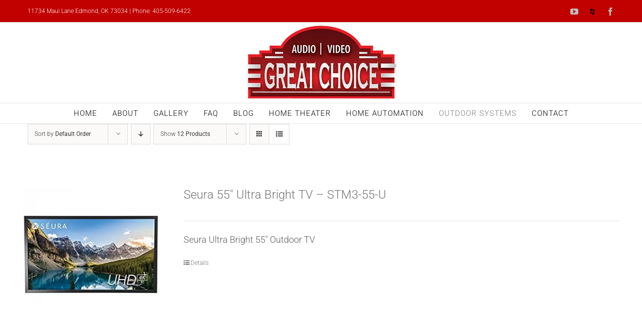

--- FILE ---
content_type: text/html; charset=UTF-8
request_url: https://greatchoiceav.com/product-category/outdoor-systems/seura-outdoor-tv/?product_orderby=default&product_view=list
body_size: 15333
content:
<!DOCTYPE html><html class="avada-html-layout-wide avada-html-header-position-top avada-html-is-archive" lang="en-US" prefix="og: http://ogp.me/ns# fb: http://ogp.me/ns/fb#"><head><meta http-equiv="X-UA-Compatible" content="IE=edge" /><meta http-equiv="Content-Type" content="text/html; charset=utf-8"/><meta name="viewport" content="width=device-width, initial-scale=1" /><meta name='robots' content='index, follow, max-image-preview:large, max-snippet:-1, max-video-preview:-1' /><link media="all" href="https://greatchoiceav.com/wp-content/cache/autoptimize/css/autoptimize_74dd96ee2fde743527951531886d4227.css" rel="stylesheet" /><title>Seura Outdoor TV Archives - Custom Home electronics in Oklahoma</title><link rel="canonical" href="https://greatchoiceav.com/product-category/outdoor-systems/seura-outdoor-tv/" /><meta property="og:locale" content="en_US" /><meta property="og:type" content="article" /><meta property="og:title" content="Seura Outdoor TV Archives - Custom Home electronics in Oklahoma" /><meta property="og:url" content="https://greatchoiceav.com/product-category/outdoor-systems/seura-outdoor-tv/" /><meta property="og:site_name" content="Custom Home electronics in Oklahoma" /><meta name="twitter:card" content="summary" /> <script type="application/ld+json" class="yoast-schema-graph">{"@context":"https://schema.org","@graph":[{"@type":"Organization","@id":"https://greatchoiceav.com/#organization","name":"Great Choice AV","url":"https://greatchoiceav.com/","sameAs":["http://www.facebook.com/pages/Great-Choice-Audio-Video/290090639022?ref=ts","https://www.instagram.com/greatchoiceav/","http://www.youtube.com/channel/UCGPMLuzr12HGJ7dniBNfuFA"],"logo":{"@type":"ImageObject","inLanguage":"en-US","@id":"https://greatchoiceav.com/#/schema/logo/image/","url":"http://greatchoiceav.com/wp-content/uploads/2017/04/GC-logo-mobile.png","contentUrl":"http://greatchoiceav.com/wp-content/uploads/2017/04/GC-logo-mobile.png","width":"200","height":"94","caption":"Great Choice AV"},"image":{"@id":"https://greatchoiceav.com/#/schema/logo/image/"}},{"@type":"WebSite","@id":"https://greatchoiceav.com/#website","url":"https://greatchoiceav.com/","name":"Custom Home electronics in Oklahoma","description":"OKC Professional Whole House Audio Installation","publisher":{"@id":"https://greatchoiceav.com/#organization"},"potentialAction":[{"@type":"SearchAction","target":{"@type":"EntryPoint","urlTemplate":"https://greatchoiceav.com/?s={search_term_string}"},"query-input":"required name=search_term_string"}],"inLanguage":"en-US"},{"@type":"CollectionPage","@id":"https://greatchoiceav.com/product-category/outdoor-systems/seura-outdoor-tv/#webpage","url":"https://greatchoiceav.com/product-category/outdoor-systems/seura-outdoor-tv/","name":"Seura Outdoor TV Archives - Custom Home electronics in Oklahoma","isPartOf":{"@id":"https://greatchoiceav.com/#website"},"breadcrumb":{"@id":"https://greatchoiceav.com/product-category/outdoor-systems/seura-outdoor-tv/#breadcrumb"},"inLanguage":"en-US","potentialAction":[{"@type":"ReadAction","target":["https://greatchoiceav.com/product-category/outdoor-systems/seura-outdoor-tv/"]}]},{"@type":"BreadcrumbList","@id":"https://greatchoiceav.com/product-category/outdoor-systems/seura-outdoor-tv/#breadcrumb","itemListElement":[{"@type":"ListItem","position":1,"name":"Home","item":"https://greatchoiceav.com/"},{"@type":"ListItem","position":2,"name":"Outdoor Systems","item":"https://greatchoiceav.com/product-category/outdoor-systems/"},{"@type":"ListItem","position":3,"name":"Seura Outdoor TV"}]}]}</script> <link rel='dns-prefetch' href='//fonts.googleapis.com' /><link rel="alternate" type="application/rss+xml" title="Custom Home electronics in Oklahoma &raquo; Feed" href="https://greatchoiceav.com/feed/" /><link rel="alternate" type="application/rss+xml" title="Custom Home electronics in Oklahoma &raquo; Comments Feed" href="https://greatchoiceav.com/comments/feed/" /><link rel="alternate" type="application/rss+xml" title="Custom Home electronics in Oklahoma &raquo; Seura Outdoor TV Category Feed" href="https://greatchoiceav.com/product-category/outdoor-systems/seura-outdoor-tv/feed/" />  <script
				src="//www.googletagmanager.com/gtag/js?id=UA-28999106-1"  data-cfasync="false" data-wpfc-render="false" type="text/javascript" async></script> <script data-cfasync="false" data-wpfc-render="false" type="text/javascript">var mi_version = '8.12.1';
				var mi_track_user = true;
				var mi_no_track_reason = '';
				
								var disableStrs = [
															'ga-disable-UA-28999106-1',
									];

				/* Function to detect opted out users */
				function __gtagTrackerIsOptedOut() {
					for (var index = 0; index < disableStrs.length; index++) {
						if (document.cookie.indexOf(disableStrs[index] + '=true') > -1) {
							return true;
						}
					}

					return false;
				}

				/* Disable tracking if the opt-out cookie exists. */
				if (__gtagTrackerIsOptedOut()) {
					for (var index = 0; index < disableStrs.length; index++) {
						window[disableStrs[index]] = true;
					}
				}

				/* Opt-out function */
				function __gtagTrackerOptout() {
					for (var index = 0; index < disableStrs.length; index++) {
						document.cookie = disableStrs[index] + '=true; expires=Thu, 31 Dec 2099 23:59:59 UTC; path=/';
						window[disableStrs[index]] = true;
					}
				}

				if ('undefined' === typeof gaOptout) {
					function gaOptout() {
						__gtagTrackerOptout();
					}
				}
								window.dataLayer = window.dataLayer || [];

				window.MonsterInsightsDualTracker = {
					helpers: {},
					trackers: {},
				};
				if (mi_track_user) {
					function __gtagDataLayer() {
						dataLayer.push(arguments);
					}

					function __gtagTracker(type, name, parameters) {
						if (!parameters) {
							parameters = {};
						}

						if (parameters.send_to) {
							__gtagDataLayer.apply(null, arguments);
							return;
						}

						if (type === 'event') {
							
														parameters.send_to = monsterinsights_frontend.ua;
							__gtagDataLayer(type, name, parameters);
													} else {
							__gtagDataLayer.apply(null, arguments);
						}
					}

					__gtagTracker('js', new Date());
					__gtagTracker('set', {
						'developer_id.dZGIzZG': true,
											});
															__gtagTracker('config', 'UA-28999106-1', {"forceSSL":"true","link_attribution":"true"} );
										window.gtag = __gtagTracker;										(function () {
						/* https://developers.google.com/analytics/devguides/collection/analyticsjs/ */
						/* ga and __gaTracker compatibility shim. */
						var noopfn = function () {
							return null;
						};
						var newtracker = function () {
							return new Tracker();
						};
						var Tracker = function () {
							return null;
						};
						var p = Tracker.prototype;
						p.get = noopfn;
						p.set = noopfn;
						p.send = function () {
							var args = Array.prototype.slice.call(arguments);
							args.unshift('send');
							__gaTracker.apply(null, args);
						};
						var __gaTracker = function () {
							var len = arguments.length;
							if (len === 0) {
								return;
							}
							var f = arguments[len - 1];
							if (typeof f !== 'object' || f === null || typeof f.hitCallback !== 'function') {
								if ('send' === arguments[0]) {
									var hitConverted, hitObject = false, action;
									if ('event' === arguments[1]) {
										if ('undefined' !== typeof arguments[3]) {
											hitObject = {
												'eventAction': arguments[3],
												'eventCategory': arguments[2],
												'eventLabel': arguments[4],
												'value': arguments[5] ? arguments[5] : 1,
											}
										}
									}
									if ('pageview' === arguments[1]) {
										if ('undefined' !== typeof arguments[2]) {
											hitObject = {
												'eventAction': 'page_view',
												'page_path': arguments[2],
											}
										}
									}
									if (typeof arguments[2] === 'object') {
										hitObject = arguments[2];
									}
									if (typeof arguments[5] === 'object') {
										Object.assign(hitObject, arguments[5]);
									}
									if ('undefined' !== typeof arguments[1].hitType) {
										hitObject = arguments[1];
										if ('pageview' === hitObject.hitType) {
											hitObject.eventAction = 'page_view';
										}
									}
									if (hitObject) {
										action = 'timing' === arguments[1].hitType ? 'timing_complete' : hitObject.eventAction;
										hitConverted = mapArgs(hitObject);
										__gtagTracker('event', action, hitConverted);
									}
								}
								return;
							}

							function mapArgs(args) {
								var arg, hit = {};
								var gaMap = {
									'eventCategory': 'event_category',
									'eventAction': 'event_action',
									'eventLabel': 'event_label',
									'eventValue': 'event_value',
									'nonInteraction': 'non_interaction',
									'timingCategory': 'event_category',
									'timingVar': 'name',
									'timingValue': 'value',
									'timingLabel': 'event_label',
									'page': 'page_path',
									'location': 'page_location',
									'title': 'page_title',
								};
								for (arg in args) {
																		if (!(!args.hasOwnProperty(arg) || !gaMap.hasOwnProperty(arg))) {
										hit[gaMap[arg]] = args[arg];
									} else {
										hit[arg] = args[arg];
									}
								}
								return hit;
							}

							try {
								f.hitCallback();
							} catch (ex) {
							}
						};
						__gaTracker.create = newtracker;
						__gaTracker.getByName = newtracker;
						__gaTracker.getAll = function () {
							return [];
						};
						__gaTracker.remove = noopfn;
						__gaTracker.loaded = true;
						window['__gaTracker'] = __gaTracker;
					})();
									} else {
										console.log("");
					(function () {
						function __gtagTracker() {
							return null;
						}

						window['__gtagTracker'] = __gtagTracker;
						window['gtag'] = __gtagTracker;
					})();
									}</script>  <script type="text/javascript">window._wpemojiSettings = {"baseUrl":"https:\/\/s.w.org\/images\/core\/emoji\/15.0.3\/72x72\/","ext":".png","svgUrl":"https:\/\/s.w.org\/images\/core\/emoji\/15.0.3\/svg\/","svgExt":".svg","source":{"concatemoji":"https:\/\/greatchoiceav.com\/wp-includes\/js\/wp-emoji-release.min.js?ver=6.5.2"}};
/*! This file is auto-generated */
!function(i,n){var o,s,e;function c(e){try{var t={supportTests:e,timestamp:(new Date).valueOf()};sessionStorage.setItem(o,JSON.stringify(t))}catch(e){}}function p(e,t,n){e.clearRect(0,0,e.canvas.width,e.canvas.height),e.fillText(t,0,0);var t=new Uint32Array(e.getImageData(0,0,e.canvas.width,e.canvas.height).data),r=(e.clearRect(0,0,e.canvas.width,e.canvas.height),e.fillText(n,0,0),new Uint32Array(e.getImageData(0,0,e.canvas.width,e.canvas.height).data));return t.every(function(e,t){return e===r[t]})}function u(e,t,n){switch(t){case"flag":return n(e,"\ud83c\udff3\ufe0f\u200d\u26a7\ufe0f","\ud83c\udff3\ufe0f\u200b\u26a7\ufe0f")?!1:!n(e,"\ud83c\uddfa\ud83c\uddf3","\ud83c\uddfa\u200b\ud83c\uddf3")&&!n(e,"\ud83c\udff4\udb40\udc67\udb40\udc62\udb40\udc65\udb40\udc6e\udb40\udc67\udb40\udc7f","\ud83c\udff4\u200b\udb40\udc67\u200b\udb40\udc62\u200b\udb40\udc65\u200b\udb40\udc6e\u200b\udb40\udc67\u200b\udb40\udc7f");case"emoji":return!n(e,"\ud83d\udc26\u200d\u2b1b","\ud83d\udc26\u200b\u2b1b")}return!1}function f(e,t,n){var r="undefined"!=typeof WorkerGlobalScope&&self instanceof WorkerGlobalScope?new OffscreenCanvas(300,150):i.createElement("canvas"),a=r.getContext("2d",{willReadFrequently:!0}),o=(a.textBaseline="top",a.font="600 32px Arial",{});return e.forEach(function(e){o[e]=t(a,e,n)}),o}function t(e){var t=i.createElement("script");t.src=e,t.defer=!0,i.head.appendChild(t)}"undefined"!=typeof Promise&&(o="wpEmojiSettingsSupports",s=["flag","emoji"],n.supports={everything:!0,everythingExceptFlag:!0},e=new Promise(function(e){i.addEventListener("DOMContentLoaded",e,{once:!0})}),new Promise(function(t){var n=function(){try{var e=JSON.parse(sessionStorage.getItem(o));if("object"==typeof e&&"number"==typeof e.timestamp&&(new Date).valueOf()<e.timestamp+604800&&"object"==typeof e.supportTests)return e.supportTests}catch(e){}return null}();if(!n){if("undefined"!=typeof Worker&&"undefined"!=typeof OffscreenCanvas&&"undefined"!=typeof URL&&URL.createObjectURL&&"undefined"!=typeof Blob)try{var e="postMessage("+f.toString()+"("+[JSON.stringify(s),u.toString(),p.toString()].join(",")+"));",r=new Blob([e],{type:"text/javascript"}),a=new Worker(URL.createObjectURL(r),{name:"wpTestEmojiSupports"});return void(a.onmessage=function(e){c(n=e.data),a.terminate(),t(n)})}catch(e){}c(n=f(s,u,p))}t(n)}).then(function(e){for(var t in e)n.supports[t]=e[t],n.supports.everything=n.supports.everything&&n.supports[t],"flag"!==t&&(n.supports.everythingExceptFlag=n.supports.everythingExceptFlag&&n.supports[t]);n.supports.everythingExceptFlag=n.supports.everythingExceptFlag&&!n.supports.flag,n.DOMReady=!1,n.readyCallback=function(){n.DOMReady=!0}}).then(function(){return e}).then(function(){var e;n.supports.everything||(n.readyCallback(),(e=n.source||{}).concatemoji?t(e.concatemoji):e.wpemoji&&e.twemoji&&(t(e.twemoji),t(e.wpemoji)))}))}((window,document),window._wpemojiSettings);</script> <link rel='stylesheet' id='ls-google-fonts-css' href='https://fonts.googleapis.com/css?family=Lato:100,100i,200,200i,300,300i,400,400i,500,500i,600,600i,700,700i,800,800i,900,900i%7COpen+Sans:100,100i,200,200i,300,300i,400,400i,500,500i,600,600i,700,700i,800,800i,900,900i%7CIndie+Flower:100,100i,200,200i,300,300i,400,400i,500,500i,600,600i,700,700i,800,800i,900,900i%7COswald:100,100i,200,200i,300,300i,400,400i,500,500i,600,600i,700,700i,800,800i,900,900i%7CMontserrat:100,100i,200,200i,300,300i,400,400i,500,500i,600,600i,700,700i,800,800i,900,900i' type='text/css' media='all' /><link rel='stylesheet' id='fusion-dynamic-css-css' href='https://greatchoiceav.com/wp-content/uploads/fusion-styles/de36828b5ea0fc658388de68b4fcf158.min.css?ver=3.7.1' type='text/css' media='all' /> <script type="text/template" id="tmpl-variation-template"><div class="woocommerce-variation-description">{{{ data.variation.variation_description }}}</div>
	<div class="woocommerce-variation-price">{{{ data.variation.price_html }}}</div>
	<div class="woocommerce-variation-availability">{{{ data.variation.availability_html }}}</div></script> <script type="text/template" id="tmpl-unavailable-variation-template"><p>Sorry, this product is unavailable. Please choose a different combination.</p></script> <script type="text/javascript" id="layerslider-utils-js-extra">var LS_Meta = {"v":"7.6.7","fixGSAP":"1"};</script> <script data-cfasync="false" data-wpfc-render="false" type="text/javascript" id='monsterinsights-frontend-script-js-extra'>var monsterinsights_frontend = {"js_events_tracking":"true","download_extensions":"doc,pdf,ppt,zip,xls,docx,pptx,xlsx","inbound_paths":"[{\"path\":\"\\\/go\\\/\",\"label\":\"affiliate\"},{\"path\":\"\\\/recommend\\\/\",\"label\":\"affiliate\"}]","home_url":"https:\/\/greatchoiceav.com","hash_tracking":"false","ua":"UA-28999106-1","v4_id":""};</script> <script type="text/javascript" id="foobox-free-min-js-before">/* Run FooBox FREE (v2.7.17) */
var FOOBOX = window.FOOBOX = {
	ready: true,
	disableOthers: false,
	o: {wordpress: { enabled: true }, countMessage:'image %index of %total', excludes:'.fbx-link,.nofoobox,.nolightbox,a[href*="pinterest.com/pin/create/button/"]', affiliate : { enabled: false }},
	selectors: [
		".foogallery-container.foogallery-lightbox-foobox", ".foogallery-container.foogallery-lightbox-foobox-free", ".gallery", ".wp-block-gallery", ".wp-caption", ".wp-block-image", "a:has(img[class*=wp-image-])", ".post a:has(img[class*=wp-image-])", ".foobox"
	],
	pre: function( $ ){
		// Custom JavaScript (Pre)
		
	},
	post: function( $ ){
		// Custom JavaScript (Post)
		
		// Custom Captions Code
		
	},
	custom: function( $ ){
		// Custom Extra JS
		
	}
};</script> <meta name="generator" content="Powered by LayerSlider 7.6.7 - Build Heros, Sliders, and Popups. Create Animations and Beautiful, Rich Web Content as Easy as Never Before on WordPress." /><link rel="https://api.w.org/" href="https://greatchoiceav.com/wp-json/" /><link rel="alternate" type="application/json" href="https://greatchoiceav.com/wp-json/wp/v2/product_cat/133" /><link rel="EditURI" type="application/rsd+xml" title="RSD" href="https://greatchoiceav.com/xmlrpc.php?rsd" /><meta name="generator" content="WordPress 6.5.2" /><meta name="generator" content="WooCommerce 7.3.0" />  <script>(function(i,s,o,g,r,a,m){i['GoogleAnalyticsObject']=r;i[r]=i[r]||function(){
			(i[r].q=i[r].q||[]).push(arguments)},i[r].l=1*new Date();a=s.createElement(o),
			m=s.getElementsByTagName(o)[0];a.async=1;a.src=g;m.parentNode.insertBefore(a,m)
			})(window,document,'script','https://www.google-analytics.com/analytics.js','ga');
			ga('create', 'UA-98370470-1', 'auto');
			ga('send', 'pageview');</script>  <script>(function(i,s,o,g,r,a,m){i['GoogleAnalyticsObject']=r;i[r]=i[r]||function(){
				(i[r].q=i[r].q||[]).push(arguments)},i[r].l=1*new Date();a=s.createElement(o),
				m=s.getElementsByTagName(o)[0];a.async=1;a.src=g;m.parentNode.insertBefore(a,m)
			})

			(window,document,'script','//www.google-analytics.com/analytics.js','ga');
				ga('create', 'UA-28999106-1', 'auto');ga('send', 'pageview');</script>  <noscript><style>.woocommerce-product-gallery{ opacity: 1 !important; }</style></noscript> <script type="text/javascript">var doc = document.documentElement;
			doc.setAttribute( 'data-useragent', navigator.userAgent );</script> <script>(function(i,s,o,g,r,a,m){i['GoogleAnalyticsObject']=r;i[r]=i[r]||function(){
  (i[r].q=i[r].q||[]).push(arguments)},i[r].l=1*new Date();a=s.createElement(o),
  m=s.getElementsByTagName(o)[0];a.async=1;a.src=g;m.parentNode.insertBefore(a,m)
  })(window,document,'script','https://www.google-analytics.com/analytics.js','ga');

  ga('create', 'UA-98370470-1', 'auto');
  ga('send', 'pageview');</script> </head><body class="archive tax-product_cat term-seura-outdoor-tv term-133 theme-Avada woocommerce woocommerce-page woocommerce-no-js fusion-image-hovers fusion-pagination-sizing fusion-button_type-flat fusion-button_span-yes fusion-button_gradient-linear avada-image-rollover-circle-yes avada-image-rollover-yes avada-image-rollover-direction-center_horiz fusion-has-button-gradient fusion-body ltr fusion-sticky-header no-tablet-sticky-header no-mobile-sticky-header no-mobile-slidingbar no-mobile-totop fusion-disable-outline fusion-sub-menu-fade mobile-logo-pos-center layout-wide-mode avada-has-boxed-modal-shadow-none layout-scroll-offset-full avada-has-zero-margin-offset-top fusion-top-header menu-text-align-center fusion-woo-product-design-classic fusion-woo-shop-page-columns-4 fusion-woo-related-columns-4 fusion-woo-archive-page-columns-3 avada-has-woo-gallery-disabled woo-sale-badge-circle woo-outofstock-badge-top_bar mobile-menu-design-modern fusion-show-pagination-text fusion-header-layout-v5 avada-responsive avada-footer-fx-none avada-menu-highlight-style-bar fusion-search-form-classic fusion-main-menu-search-dropdown fusion-avatar-square avada-sticky-shrinkage avada-blog-layout-grid avada-blog-archive-layout-grid avada-header-shadow-no avada-menu-icon-position-left avada-has-mainmenu-dropdown-divider avada-has-breadcrumb-mobile-hidden avada-has-titlebar-hide avada-has-pagination-padding avada-flyout-menu-direction-fade avada-ec-views-v1" > <a class="skip-link screen-reader-text" href="#content">Skip to content</a><div id="boxed-wrapper"><div class="fusion-sides-frame"></div><div id="wrapper" class="fusion-wrapper"><div id="home" style="position:relative;top:-1px;"></div><header class="fusion-header-wrapper"><div class="fusion-header-v5 fusion-logo-alignment fusion-logo-center fusion-sticky-menu- fusion-sticky-logo- fusion-mobile-logo-1 fusion-sticky-menu-only fusion-header-menu-align-center fusion-mobile-menu-design-modern"><div class="fusion-secondary-header"><div class="fusion-row"><div class="fusion-alignleft"><div class="fusion-contact-info"><span class="fusion-contact-info-phone-number">11734 Maui Lane Edmond, OK  73034   |   Phone: 405-509-6422</span></div></div><div class="fusion-alignright"><div class="fusion-social-links-header"><div class="fusion-social-networks"><div class="fusion-social-networks-wrapper"><a  class="fusion-social-network-icon fusion-tooltip fusion-youtube awb-icon-youtube" style data-placement="bottom" data-title="YouTube" data-toggle="tooltip" title="YouTube" href="http://www.youtube.com/channel/UCGPMLuzr12HGJ7dniBNfuFA" target="_blank" rel="noopener noreferrer"><span class="screen-reader-text">YouTube</span></a><a  class="awb-custom-image custom fusion-social-network-icon fusion-tooltip fusion-custom awb-icon-custom" style="position:relative;" data-placement="bottom" data-title="Houzz" data-toggle="tooltip" title="Houzz" href="http://www.houzz.com/pro/trudreams/great-choice-audio-video" target="_blank" rel="noopener noreferrer"><span class="screen-reader-text">Houzz</span><img src="http://greatchoiceav.com/wp-content/uploads/2017/04/houzz-512.png" style="width:auto;" alt="Houzz" /></a><a  class="fusion-social-network-icon fusion-tooltip fusion-facebook awb-icon-facebook" style data-placement="bottom" data-title="Facebook" data-toggle="tooltip" title="Facebook" href="http://www.facebook.com/pages/Great-Choice-Audio-Video/290090639022?ref=ts" target="_blank" rel="noreferrer"><span class="screen-reader-text">Facebook</span></a></div></div></div></div></div></div><div class="fusion-header-sticky-height"></div><div class="fusion-sticky-header-wrapper"><div class="fusion-header"><div class="fusion-row"><div class="fusion-logo" data-margin-top="5px" data-margin-bottom="5px" data-margin-left="0px" data-margin-right="0px"> <a class="fusion-logo-link"  href="https://greatchoiceav.com/" > <img src="https://greatchoiceav.com/wp-content/uploads/2017/01/GC-logo-150.png" srcset="https://greatchoiceav.com/wp-content/uploads/2017/01/GC-logo-150.png 1x, https://greatchoiceav.com/wp-content/uploads/2017/01/GC-logo-300.png 2x" width="318" height="150" style="max-height:150px;height:auto;" alt="Custom Home electronics in Oklahoma Logo" data-retina_logo_url="https://greatchoiceav.com/wp-content/uploads/2017/01/GC-logo-300.png" class="fusion-standard-logo" /> <img src="https://greatchoiceav.com/wp-content/uploads/2017/04/GC-logo-mobile.png" srcset="https://greatchoiceav.com/wp-content/uploads/2017/04/GC-logo-mobile.png 1x, https://greatchoiceav.com/wp-content/uploads/2017/01/GC-logo-150.png 2x" width="200" height="94" style="max-height:94px;height:auto;" alt="Custom Home electronics in Oklahoma Logo" data-retina_logo_url="https://greatchoiceav.com/wp-content/uploads/2017/01/GC-logo-150.png" class="fusion-mobile-logo" /> </a></div><div class="fusion-mobile-menu-icons"> <a href="#" class="fusion-icon awb-icon-bars" aria-label="Toggle mobile menu" aria-expanded="false"></a></div></div></div><div class="fusion-secondary-main-menu"><div class="fusion-row"><nav class="fusion-main-menu" aria-label="Main Menu"><ul id="menu-main-menu" class="fusion-menu"><li  id="menu-item-364"  class="menu-item menu-item-type-post_type menu-item-object-page menu-item-home menu-item-364"  data-item-id="364"><a  href="https://greatchoiceav.com/" class="fusion-bar-highlight"><span class="menu-text">HOME</span></a></li><li  id="menu-item-534"  class="menu-item menu-item-type-post_type menu-item-object-page menu-item-534"  data-item-id="534"><a  href="https://greatchoiceav.com/about/" class="fusion-bar-highlight"><span class="menu-text">ABOUT</span></a></li><li  id="menu-item-764"  class="menu-item menu-item-type-post_type menu-item-object-page menu-item-has-children menu-item-764 fusion-dropdown-menu"  data-item-id="764"><a  href="https://greatchoiceav.com/gallery/" class="fusion-bar-highlight"><span class="menu-text">GALLERY</span></a><ul class="sub-menu"><li  id="menu-item-1311"  class="menu-item menu-item-type-post_type menu-item-object-page menu-item-1311 fusion-dropdown-submenu" ><a  href="https://greatchoiceav.com/videos/" class="fusion-bar-highlight"><span>Videos</span></a></li></ul></li><li  id="menu-item-533"  class="menu-item menu-item-type-post_type menu-item-object-page menu-item-533"  data-item-id="533"><a  href="https://greatchoiceav.com/faq/" class="fusion-bar-highlight"><span class="menu-text">FAQ</span></a></li><li  id="menu-item-681"  class="menu-item menu-item-type-post_type menu-item-object-page menu-item-681"  data-item-id="681"><a  href="https://greatchoiceav.com/blog/" class="fusion-bar-highlight"><span class="menu-text">BLOG</span></a></li><li  id="menu-item-532"  class="menu-item menu-item-type-post_type menu-item-object-page menu-item-has-children menu-item-532 fusion-dropdown-menu"  data-item-id="532"><a  href="https://greatchoiceav.com/home-theater/" class="fusion-bar-highlight"><span class="menu-text">HOME THEATER</span></a><ul class="sub-menu"><li  id="menu-item-1374"  class="menu-item menu-item-type-taxonomy menu-item-object-product_cat menu-item-has-children menu-item-1374 fusion-dropdown-submenu" ><a  href="https://greatchoiceav.com/product-category/home-theater/kef-speakers/" class="fusion-bar-highlight"><span>KEF Speakers</span></a><ul class="sub-menu"><li  id="menu-item-1823"  class="menu-item menu-item-type-post_type menu-item-object-product menu-item-1823" ><a  href="https://greatchoiceav.com/product/kef-lsx-speakers/" class="fusion-bar-highlight"><span>KEF LSX Speakers</span></a></li></ul></li><li  id="menu-item-1307"  class="menu-item menu-item-type-post_type menu-item-object-page menu-item-1307 fusion-dropdown-submenu" ><a  href="https://greatchoiceav.com/dart-system/" class="fusion-bar-highlight"><span>DART System</span></a></li><li  id="menu-item-1304"  class="menu-item menu-item-type-post_type menu-item-object-page menu-item-has-children menu-item-1304 fusion-dropdown-submenu" ><a  href="https://greatchoiceav.com/screen-innovationa/" class="fusion-bar-highlight"><span>Screen Innovations</span></a><ul class="sub-menu"><li  id="menu-item-1815"  class="menu-item menu-item-type-post_type menu-item-object-product menu-item-1815" ><a  href="https://greatchoiceav.com/product/si-solo-pro-2/" class="fusion-bar-highlight"><span>SI Solo Pro 2</span></a></li><li  id="menu-item-1809"  class="menu-item menu-item-type-post_type menu-item-object-product menu-item-1809" ><a  href="https://greatchoiceav.com/product/si-zero-edge-pro/" class="fusion-bar-highlight"><span>SI Zero Edge Pro</span></a></li></ul></li><li  id="menu-item-1373"  class="menu-item menu-item-type-taxonomy menu-item-object-product_cat menu-item-1373 fusion-dropdown-submenu" ><a  href="https://greatchoiceav.com/product-category/projector/" class="fusion-bar-highlight"><span>Sony Projectors</span></a></li></ul></li><li  id="menu-item-682"  class="menu-item menu-item-type-post_type menu-item-object-page menu-item-has-children menu-item-682 fusion-dropdown-menu"  data-item-id="682"><a  href="https://greatchoiceav.com/home-automation/" class="fusion-bar-highlight"><span class="menu-text">HOME AUTOMATION</span></a><ul class="sub-menu"><li  id="menu-item-1303"  class="menu-item menu-item-type-post_type menu-item-object-page menu-item-1303 fusion-dropdown-submenu" ><a  href="https://greatchoiceav.com/elan-control/" class="fusion-bar-highlight"><span>ELAN Control</span></a></li><li  id="menu-item-1302"  class="menu-item menu-item-type-post_type menu-item-object-page menu-item-1302 fusion-dropdown-submenu" ><a  href="https://greatchoiceav.com/lutron-lighting/" class="fusion-bar-highlight"><span>Lutron Lighting</span></a></li><li  id="menu-item-1301"  class="menu-item menu-item-type-post_type menu-item-object-page menu-item-1301 fusion-dropdown-submenu" ><a  href="https://greatchoiceav.com/multi-zone-audio/" class="fusion-bar-highlight"><span>Multi-zone audio</span></a></li></ul></li><li  id="menu-item-721"  class="menu-item menu-item-type-post_type menu-item-object-page current-menu-ancestor current-menu-parent current_page_parent current_page_ancestor menu-item-has-children menu-item-721 fusion-dropdown-menu"  data-item-id="721"><a  href="https://greatchoiceav.com/outdoor-systems/" class="fusion-bar-highlight"><span class="menu-text">OUTDOOR SYSTEMS</span></a><ul class="sub-menu"><li  id="menu-item-1289"  class="menu-item menu-item-type-post_type menu-item-object-page menu-item-1289 fusion-dropdown-submenu" ><a  href="https://greatchoiceav.com/james-loudspeaker/" class="fusion-bar-highlight"><span>James Loudspeaker</span></a></li><li  id="menu-item-1608"  class="menu-item menu-item-type-taxonomy menu-item-object-product_cat current-menu-item menu-item-1608 fusion-dropdown-submenu" ><a  href="https://greatchoiceav.com/product-category/outdoor-systems/seura-outdoor-tv/" class="fusion-bar-highlight"><span>Seura Outdoor TV</span></a></li></ul></li><li  id="menu-item-783"  class="menu-item menu-item-type-post_type menu-item-object-page menu-item-783"  data-item-id="783"><a  href="https://greatchoiceav.com/contact/" class="fusion-bar-highlight"><span class="menu-text">CONTACT</span></a></li></ul></nav><div class="fusion-mobile-navigation"><ul id="menu-main-menu-1" class="fusion-mobile-menu"><li   class="menu-item menu-item-type-post_type menu-item-object-page menu-item-home menu-item-364"  data-item-id="364"><a  href="https://greatchoiceav.com/" class="fusion-bar-highlight"><span class="menu-text">HOME</span></a></li><li   class="menu-item menu-item-type-post_type menu-item-object-page menu-item-534"  data-item-id="534"><a  href="https://greatchoiceav.com/about/" class="fusion-bar-highlight"><span class="menu-text">ABOUT</span></a></li><li   class="menu-item menu-item-type-post_type menu-item-object-page menu-item-has-children menu-item-764 fusion-dropdown-menu"  data-item-id="764"><a  href="https://greatchoiceav.com/gallery/" class="fusion-bar-highlight"><span class="menu-text">GALLERY</span></a><ul class="sub-menu"><li   class="menu-item menu-item-type-post_type menu-item-object-page menu-item-1311 fusion-dropdown-submenu" ><a  href="https://greatchoiceav.com/videos/" class="fusion-bar-highlight"><span>Videos</span></a></li></ul></li><li   class="menu-item menu-item-type-post_type menu-item-object-page menu-item-533"  data-item-id="533"><a  href="https://greatchoiceav.com/faq/" class="fusion-bar-highlight"><span class="menu-text">FAQ</span></a></li><li   class="menu-item menu-item-type-post_type menu-item-object-page menu-item-681"  data-item-id="681"><a  href="https://greatchoiceav.com/blog/" class="fusion-bar-highlight"><span class="menu-text">BLOG</span></a></li><li   class="menu-item menu-item-type-post_type menu-item-object-page menu-item-has-children menu-item-532 fusion-dropdown-menu"  data-item-id="532"><a  href="https://greatchoiceav.com/home-theater/" class="fusion-bar-highlight"><span class="menu-text">HOME THEATER</span></a><ul class="sub-menu"><li   class="menu-item menu-item-type-taxonomy menu-item-object-product_cat menu-item-has-children menu-item-1374 fusion-dropdown-submenu" ><a  href="https://greatchoiceav.com/product-category/home-theater/kef-speakers/" class="fusion-bar-highlight"><span>KEF Speakers</span></a><ul class="sub-menu"><li   class="menu-item menu-item-type-post_type menu-item-object-product menu-item-1823" ><a  href="https://greatchoiceav.com/product/kef-lsx-speakers/" class="fusion-bar-highlight"><span>KEF LSX Speakers</span></a></li></ul></li><li   class="menu-item menu-item-type-post_type menu-item-object-page menu-item-1307 fusion-dropdown-submenu" ><a  href="https://greatchoiceav.com/dart-system/" class="fusion-bar-highlight"><span>DART System</span></a></li><li   class="menu-item menu-item-type-post_type menu-item-object-page menu-item-has-children menu-item-1304 fusion-dropdown-submenu" ><a  href="https://greatchoiceav.com/screen-innovationa/" class="fusion-bar-highlight"><span>Screen Innovations</span></a><ul class="sub-menu"><li   class="menu-item menu-item-type-post_type menu-item-object-product menu-item-1815" ><a  href="https://greatchoiceav.com/product/si-solo-pro-2/" class="fusion-bar-highlight"><span>SI Solo Pro 2</span></a></li><li   class="menu-item menu-item-type-post_type menu-item-object-product menu-item-1809" ><a  href="https://greatchoiceav.com/product/si-zero-edge-pro/" class="fusion-bar-highlight"><span>SI Zero Edge Pro</span></a></li></ul></li><li   class="menu-item menu-item-type-taxonomy menu-item-object-product_cat menu-item-1373 fusion-dropdown-submenu" ><a  href="https://greatchoiceav.com/product-category/projector/" class="fusion-bar-highlight"><span>Sony Projectors</span></a></li></ul></li><li   class="menu-item menu-item-type-post_type menu-item-object-page menu-item-has-children menu-item-682 fusion-dropdown-menu"  data-item-id="682"><a  href="https://greatchoiceav.com/home-automation/" class="fusion-bar-highlight"><span class="menu-text">HOME AUTOMATION</span></a><ul class="sub-menu"><li   class="menu-item menu-item-type-post_type menu-item-object-page menu-item-1303 fusion-dropdown-submenu" ><a  href="https://greatchoiceav.com/elan-control/" class="fusion-bar-highlight"><span>ELAN Control</span></a></li><li   class="menu-item menu-item-type-post_type menu-item-object-page menu-item-1302 fusion-dropdown-submenu" ><a  href="https://greatchoiceav.com/lutron-lighting/" class="fusion-bar-highlight"><span>Lutron Lighting</span></a></li><li   class="menu-item menu-item-type-post_type menu-item-object-page menu-item-1301 fusion-dropdown-submenu" ><a  href="https://greatchoiceav.com/multi-zone-audio/" class="fusion-bar-highlight"><span>Multi-zone audio</span></a></li></ul></li><li   class="menu-item menu-item-type-post_type menu-item-object-page current-menu-ancestor current-menu-parent current_page_parent current_page_ancestor menu-item-has-children menu-item-721 fusion-dropdown-menu"  data-item-id="721"><a  href="https://greatchoiceav.com/outdoor-systems/" class="fusion-bar-highlight"><span class="menu-text">OUTDOOR SYSTEMS</span></a><ul class="sub-menu"><li   class="menu-item menu-item-type-post_type menu-item-object-page menu-item-1289 fusion-dropdown-submenu" ><a  href="https://greatchoiceav.com/james-loudspeaker/" class="fusion-bar-highlight"><span>James Loudspeaker</span></a></li><li   class="menu-item menu-item-type-taxonomy menu-item-object-product_cat current-menu-item menu-item-1608 fusion-dropdown-submenu" ><a  href="https://greatchoiceav.com/product-category/outdoor-systems/seura-outdoor-tv/" class="fusion-bar-highlight"><span>Seura Outdoor TV</span></a></li></ul></li><li   class="menu-item menu-item-type-post_type menu-item-object-page menu-item-783"  data-item-id="783"><a  href="https://greatchoiceav.com/contact/" class="fusion-bar-highlight"><span class="menu-text">CONTACT</span></a></li></ul></div><nav class="fusion-mobile-nav-holder fusion-mobile-menu-text-align-left" aria-label="Main Menu Mobile"></nav></div></div></div></div><div class="fusion-clearfix"></div></header><div id="sliders-container" class="fusion-slider-visibility"></div><main id="main" class="clearfix "><div class="fusion-row" style=""><div class="woocommerce-container"><section id="content"class="full-width" style="width: 100%;"><header class="woocommerce-products-header"></header><div class="woocommerce-notices-wrapper"></div><div class="catalog-ordering fusion-clearfix"><div class="orderby-order-container"><ul class="orderby order-dropdown"><li> <span class="current-li"> <span class="current-li-content"> <a aria-haspopup="true">Sort by <strong>Default Order</strong></a> </span> </span><ul><li class=""> <a href="?product_orderby=default&product_view=list">Sort by <strong>Default Order</strong></a></li><li class=""> <a href="?product_orderby=name&product_view=list">Sort by <strong>Name</strong></a></li><li class=""> <a href="?product_orderby=price&product_view=list">Sort by <strong>Price</strong></a></li><li class=""> <a href="?product_orderby=date&product_view=list">Sort by <strong>Date</strong></a></li><li class=""> <a href="?product_orderby=popularity&product_view=list">Sort by <strong>Popularity</strong></a></li><li class=""> <a href="?product_orderby=rating&product_view=list">Sort by <strong>Rating</strong></a></li></ul></li></ul><ul class="order"><li class="asc"><a aria-label="Descending order" aria-haspopup="true" href="?product_orderby=default&product_view=list&product_order=desc"><i class="awb-icon-arrow-down2" aria-hidden="true"></i></a></li></ul></div><ul class="sort-count order-dropdown"><li> <span class="current-li"> <a aria-haspopup="true"> Show <strong>12 Products</strong> </a> </span><ul><li class="current"> <a href="?product_orderby=default&product_view=list&product_count=12"> Show <strong>12 Products</strong> </a></li><li class=""> <a href="?product_orderby=default&product_view=list&product_count=24"> Show <strong>24 Products</strong> </a></li><li class=""> <a href="?product_orderby=default&product_view=list&product_count=36"> Show <strong>36 Products</strong> </a></li></ul></li></ul><ul class="fusion-grid-list-view"><li class="fusion-grid-view-li"> <a class="fusion-grid-view" aria-label="View as grid" aria-haspopup="true" href="?product_orderby=default&product_view=grid"><i class="awb-icon-grid icomoon-grid" aria-hidden="true"></i></a></li><li class="fusion-list-view-li active-view"> <a class="fusion-list-view" aria-haspopup="true" aria-label="View as list" href="?product_orderby=default&product_view=list"><i class="awb-icon-list icomoon-list" aria-hidden="true"></i></a></li></ul></div><ul class="products clearfix products-3"><li class="product type-product post-1607 status-publish first instock product_cat-outdoor-systems product_cat-seura-outdoor-tv has-post-thumbnail shipping-taxable product-type-simple product-list-view"><div class="fusion-product-wrapper"> <a href="https://greatchoiceav.com/product/seura-outdoor-tv/" class="product-images" aria-label="Seura 55&#8243; Ultra Bright TV &#8211; STM3-55-U"><div class="featured-image"> <img width="300" height="300" src="https://greatchoiceav.com/wp-content/uploads/2019/11/Ultra-bright-seura-tv-300x300.jpg" class="attachment-shop_catalog size-shop_catalog wp-post-image" alt="" decoding="async" fetchpriority="high" srcset="https://greatchoiceav.com/wp-content/uploads/2019/11/Ultra-bright-seura-tv-66x66.jpg 66w, https://greatchoiceav.com/wp-content/uploads/2019/11/Ultra-bright-seura-tv-100x100.jpg 100w, https://greatchoiceav.com/wp-content/uploads/2019/11/Ultra-bright-seura-tv-150x150.jpg 150w, https://greatchoiceav.com/wp-content/uploads/2019/11/Ultra-bright-seura-tv-200x200.jpg 200w, https://greatchoiceav.com/wp-content/uploads/2019/11/Ultra-bright-seura-tv-300x300.jpg 300w, https://greatchoiceav.com/wp-content/uploads/2019/11/Ultra-bright-seura-tv.jpg 350w" sizes="(max-width: 300px) 100vw, 300px" /><div class="cart-loading"><i class="awb-icon-spinner" aria-hidden="true"></i></div></div> </a><div class="fusion-product-content"><div class="product-details"><div class="product-details-container"><h3 class="product-title"> <a href="https://greatchoiceav.com/product/seura-outdoor-tv/"> Seura 55&#8243; Ultra Bright TV &#8211; STM3-55-U </a></h3><div class="fusion-price-rating"></div></div></div><div class="product-excerpt product-list"><div class="fusion-content-sep sep-single sep-solid"></div><div class="product-excerpt-container"><div class="post-content"> Seura Ultra Bright 55" Outdoor TV</div></div><div class="product-buttons"><div class="product-buttons-container clearfix"></div> <a href="https://greatchoiceav.com/product/seura-outdoor-tv/" class="show_details_button" style="float:none;max-width:none;text-align:center;"> Details</a></div></div></div></div></li><li class="product type-product post-1609 status-publish instock product_cat-seura-outdoor-tv has-post-thumbnail shipping-taxable product-type-simple product-list-view"><div class="fusion-product-wrapper"> <a href="https://greatchoiceav.com/product/shade-series/" class="product-images" aria-label="Shade Series 55&#8243; Outdoor TV- SHD1-55"><div class="featured-image"> <img width="300" height="300" src="https://greatchoiceav.com/wp-content/uploads/2019/11/big-SHD155-1-300x300.jpg" class="attachment-shop_catalog size-shop_catalog wp-post-image" alt="" decoding="async" srcset="https://greatchoiceav.com/wp-content/uploads/2019/11/big-SHD155-1-66x66.jpg 66w, https://greatchoiceav.com/wp-content/uploads/2019/11/big-SHD155-1-100x100.jpg 100w, https://greatchoiceav.com/wp-content/uploads/2019/11/big-SHD155-1-150x150.jpg 150w, https://greatchoiceav.com/wp-content/uploads/2019/11/big-SHD155-1-300x300.jpg 300w" sizes="(max-width: 300px) 100vw, 300px" /><div class="cart-loading"><i class="awb-icon-spinner" aria-hidden="true"></i></div></div> </a><div class="fusion-product-content"><div class="product-details"><div class="product-details-container"><h3 class="product-title"> <a href="https://greatchoiceav.com/product/shade-series/"> Shade Series 55&#8243; Outdoor TV- SHD1-55 </a></h3><div class="fusion-price-rating"></div></div></div><div class="product-excerpt product-list"><div class="fusion-content-sep sep-single sep-solid"></div><div class="product-excerpt-container"><div class="post-content"> 55" Seura Shade Series Outdoor TV</div></div><div class="product-buttons"><div class="product-buttons-container clearfix"></div> <a href="https://greatchoiceav.com/product/shade-series/" class="show_details_button" style="float:none;max-width:none;text-align:center;"> Details</a></div></div></div></div></li></ul></section></div><div class="fusion-woocommerce-quick-view-overlay"></div><div class="fusion-woocommerce-quick-view-container quick-view woocommerce"> <script type="text/javascript">var quickViewNonce =  '283b4a47e6';</script> <div class="fusion-wqv-close"> <button type="button"><span class="screen-reader-text">Close product quick view</span>&times;</button></div><div class="fusion-wqv-loader product"><h2 class="product_title entry-title">Title</h2><div class="fusion-price-rating"><div class="price"></div><div class="star-rating"></div></div><div class="fusion-slider-loading"></div></div><div class="fusion-wqv-preview-image"></div><div class="fusion-wqv-content"><div class="product"><div class="woocommerce-product-gallery"></div><div class="summary entry-summary scrollable"><div class="summary-content"></div></div></div></div></div></div></main><div class="fusion-footer"><footer id="footer" class="fusion-footer-copyright-area"><div class="fusion-row"><div class="fusion-copyright-content"><div class="fusion-copyright-notice"><div> Copyright 2012 - 2016 Great Choice AV | All Rights Reserved | This site is <a href="http://jfdesigned.com">JF designed</a></div></div><div class="fusion-social-links-footer"><div class="fusion-social-networks"><div class="fusion-social-networks-wrapper"><a  class="fusion-social-network-icon fusion-tooltip fusion-youtube awb-icon-youtube" style data-placement="top" data-title="YouTube" data-toggle="tooltip" title="YouTube" href="http://www.youtube.com/channel/UCGPMLuzr12HGJ7dniBNfuFA" target="_blank" rel="noopener noreferrer"><span class="screen-reader-text">YouTube</span></a><a  class="awb-custom-image custom fusion-social-network-icon fusion-tooltip fusion-custom awb-icon-custom" style="position:relative;" data-placement="top" data-title="Houzz" data-toggle="tooltip" title="Houzz" href="http://www.houzz.com/pro/trudreams/great-choice-audio-video" target="_blank" rel="noopener noreferrer"><span class="screen-reader-text">Houzz</span><img src="http://greatchoiceav.com/wp-content/uploads/2017/04/houzz-512.png" style="width:auto;" alt="Houzz" /></a><a  class="fusion-social-network-icon fusion-tooltip fusion-facebook awb-icon-facebook" style data-placement="top" data-title="Facebook" data-toggle="tooltip" title="Facebook" href="http://www.facebook.com/pages/Great-Choice-Audio-Video/290090639022?ref=ts" target="_blank" rel="noreferrer"><span class="screen-reader-text">Facebook</span></a></div></div></div></div></div></footer></div><div class="fusion-sliding-bar-wrapper"></div></div></div><div class="fusion-top-frame"></div><div class="fusion-bottom-frame"></div><div class="fusion-boxed-shadow"></div> <a class="fusion-one-page-text-link fusion-page-load-link" tabindex="-1" href="#" aria-hidden="true">Page load link</a><div class="avada-footer-scripts"> <script type="text/javascript">var fusionNavIsCollapsed=function(e){var t,n;window.innerWidth<=e.getAttribute("data-breakpoint")?(e.classList.add("collapse-enabled"),e.classList.contains("expanded")||(e.setAttribute("aria-expanded","false"),window.dispatchEvent(new Event("fusion-mobile-menu-collapsed",{bubbles:!0,cancelable:!0}))),(n=e.querySelectorAll(".menu-item-has-children.expanded")).length&&n.forEach(function(e){e.querySelector(".fusion-open-nav-submenu").setAttribute("aria-expanded","false")})):(null!==e.querySelector(".menu-item-has-children.expanded .fusion-open-nav-submenu-on-click")&&e.querySelector(".menu-item-has-children.expanded .fusion-open-nav-submenu-on-click").click(),e.classList.remove("collapse-enabled"),e.setAttribute("aria-expanded","true"),null!==e.querySelector(".fusion-custom-menu")&&e.querySelector(".fusion-custom-menu").removeAttribute("style")),e.classList.add("no-wrapper-transition"),clearTimeout(t),t=setTimeout(()=>{e.classList.remove("no-wrapper-transition")},400),e.classList.remove("loading")},fusionRunNavIsCollapsed=function(){var e,t=document.querySelectorAll(".fusion-menu-element-wrapper");for(e=0;e<t.length;e++)fusionNavIsCollapsed(t[e])};function avadaGetScrollBarWidth(){var e,t,n,l=document.createElement("p");return l.style.width="100%",l.style.height="200px",(e=document.createElement("div")).style.position="absolute",e.style.top="0px",e.style.left="0px",e.style.visibility="hidden",e.style.width="200px",e.style.height="150px",e.style.overflow="hidden",e.appendChild(l),document.body.appendChild(e),t=l.offsetWidth,e.style.overflow="scroll",t==(n=l.offsetWidth)&&(n=e.clientWidth),document.body.removeChild(e),jQuery("html").hasClass("awb-scroll")&&10<t-n?10:t-n}fusionRunNavIsCollapsed(),window.addEventListener("fusion-resize-horizontal",fusionRunNavIsCollapsed);</script><script type="application/ld+json">{"@context":"https:\/\/schema.org\/","@type":"BreadcrumbList","itemListElement":[{"@type":"ListItem","position":1,"item":{"name":"Home","@id":"https:\/\/greatchoiceav.com"}},{"@type":"ListItem","position":2,"item":{"name":"Outdoor Systems","@id":"https:\/\/greatchoiceav.com\/product-category\/outdoor-systems\/"}},{"@type":"ListItem","position":3,"item":{"name":"Seura Outdoor TV","@id":"https:\/\/greatchoiceav.com\/product-category\/outdoor-systems\/seura-outdoor-tv\/"}}]}</script> <script type="text/javascript">(function () {
			var c = document.body.className;
			c = c.replace(/woocommerce-no-js/, 'woocommerce-js');
			document.body.className = c;
		})();</script> <script type="text/javascript" src="https://greatchoiceav.com/wp-includes/js/dist/vendor/wp-polyfill-inert.min.js?ver=3.1.2" id="wp-polyfill-inert-js"></script> <script type="text/javascript" src="https://greatchoiceav.com/wp-includes/js/dist/vendor/regenerator-runtime.min.js?ver=0.14.0" id="regenerator-runtime-js"></script> <script type="text/javascript" src="https://greatchoiceav.com/wp-includes/js/dist/vendor/wp-polyfill.min.js?ver=3.15.0" id="wp-polyfill-js"></script> <script type="text/javascript" id="contact-form-7-js-extra">var wpcf7 = {"api":{"root":"https:\/\/greatchoiceav.com\/wp-json\/","namespace":"contact-form-7\/v1"},"cached":"1"};</script> <script type="text/javascript" id="wc-add-to-cart-js-extra">var wc_add_to_cart_params = {"ajax_url":"\/wp-admin\/admin-ajax.php","wc_ajax_url":"\/?wc-ajax=%%endpoint%%","i18n_view_cart":"View cart","cart_url":"https:\/\/greatchoiceav.com\/cart\/","is_cart":"","cart_redirect_after_add":"no"};</script> <script type="text/javascript" id="woocommerce-js-extra">var woocommerce_params = {"ajax_url":"\/wp-admin\/admin-ajax.php","wc_ajax_url":"\/?wc-ajax=%%endpoint%%"};</script> <script type="text/javascript" id="wc-cart-fragments-js-extra">var wc_cart_fragments_params = {"ajax_url":"\/wp-admin\/admin-ajax.php","wc_ajax_url":"\/?wc-ajax=%%endpoint%%","cart_hash_key":"wc_cart_hash_46b685d63349fe25dfa6d023f43b0d9a","fragment_name":"wc_fragments_46b685d63349fe25dfa6d023f43b0d9a","request_timeout":"5000"};</script> <script type="text/javascript" id="wce_frontend_js-js-extra">var catalog_enquiry_front = {"ajaxurl":"https:\/\/greatchoiceav.com\/wp-admin\/admin-ajax.php","json_arr":"[\"name\",\"email\"]","settings":{"redirect_page_id":"642","custom_static_heading":"","name_label":"","email_label":"","subject_label":"","phone_label":"","address_label":"","comment_label":"","fileupload_label":"","captcha_label":"","captcha_input_label":"","is_enable":"Enable","for_user_type":"3","other_emails":"david@greatchoiceav.com","top_content_form":"","bottom_content_form":"","is_enable_enquiry":"Enable","is_custom_button":"Enable","button_type":"2","button_link":"","button_text":"Want more info?","button_text_color":"fbfbfb","button_background_color":"fbfbfb","button_text_color_hover":"fbfbfb","button_background_color_hover":"fbfbfb","button_border_color":"fbfbfb","is_phone":"Enable","is_comment":"Enable","filesize_limit":"","is_hide_cart_checkout":"Enable","is_other_admin_mail":"Enable","other_admin_mail":"","for-user-type":2},"settings_gen":{"redirect_page_id":"642","custom_static_heading":"","name_label":"","email_label":"","subject_label":"","phone_label":"","address_label":"","comment_label":"","fileupload_label":"","captcha_label":"","captcha_input_label":"","is_enable":"Enable","for_user_type":"3","other_emails":"david@greatchoiceav.com","top_content_form":"","bottom_content_form":"","is_enable_enquiry":"Enable","is_custom_button":"Enable","button_type":"2","button_link":"","button_text":"Want more info?","button_text_color":"fbfbfb","button_background_color":"fbfbfb","button_text_color_hover":"fbfbfb","button_background_color_hover":"fbfbfb","button_border_color":"fbfbfb","is_phone":"Enable","is_comment":"Enable","filesize_limit":"","is_hide_cart_checkout":"Enable","is_other_admin_mail":"Enable","other_admin_mail":""},"error_levels":{"name_required":"Name is required field","email_required":"Email is required field","email_valid":"Please Enter Valid Email Id","captcha_required":"Please enter the security code","captcha_valid":"Please enter the valid seurity code","ajax_error":"Error in system please try later","filetype_error":"Invalid file format.","filesize_error":"Exceeded filesize limit."},"ajax_success_msg":"Enquiry sent successfully","redirect_link":"https:\/\/greatchoiceav.com\/blog\/","captcha":"SB1XHZS0"};</script> <script type="text/javascript" id="wp-util-js-extra">var _wpUtilSettings = {"ajax":{"url":"\/wp-admin\/admin-ajax.php"}};</script> <script type="text/javascript" id="wc-add-to-cart-variation-js-extra">var wc_add_to_cart_variation_params = {"wc_ajax_url":"\/?wc-ajax=%%endpoint%%","i18n_no_matching_variations_text":"Sorry, no products matched your selection. Please choose a different combination.","i18n_make_a_selection_text":"Please select some product options before adding this product to your cart.","i18n_unavailable_text":"Sorry, this product is unavailable. Please choose a different combination."};</script> <script type="text/javascript">jQuery( document ).ready( function() {
					var ajaxurl = 'https://greatchoiceav.com/wp-admin/admin-ajax.php';
					if ( 0 < jQuery( '.fusion-login-nonce' ).length ) {
						jQuery.get( ajaxurl, { 'action': 'fusion_login_nonce' }, function( response ) {
							jQuery( '.fusion-login-nonce' ).html( response );
						});
					}
				});</script> </div><div class="to-top-container to-top-right"> <a href="#" id="toTop" class="fusion-top-top-link"> <span class="screen-reader-text">Go to Top</span> </a></div> <script defer src="https://greatchoiceav.com/wp-content/cache/autoptimize/js/autoptimize_05e6a96eba94947c9020541184b0b1a9.js"></script></body></html>

<!-- Page cached by LiteSpeed Cache 7.6.2 on 2025-11-26 11:57:55 -->

--- FILE ---
content_type: text/plain
request_url: https://www.google-analytics.com/j/collect?v=1&_v=j102&a=1827300282&t=pageview&_s=1&dl=https%3A%2F%2Fgreatchoiceav.com%2Fproduct-category%2Foutdoor-systems%2Fseura-outdoor-tv%2F%3Fproduct_orderby%3Ddefault%26product_view%3Dlist&ul=en-us%40posix&dt=Seura%20Outdoor%20TV%20Archives%20-%20Custom%20Home%20electronics%20in%20Oklahoma&sr=1280x720&vp=1280x720&_u=aGDAAUIhAAAAACAAI~&jid=1237620916&gjid=1365970877&cid=878057768.1764179877&tid=UA-98370470-1&_gid=631589110.1764179877&_r=1&_slc=1&z=532552745
body_size: -566
content:
2,cG-2FK1K1G6GQ